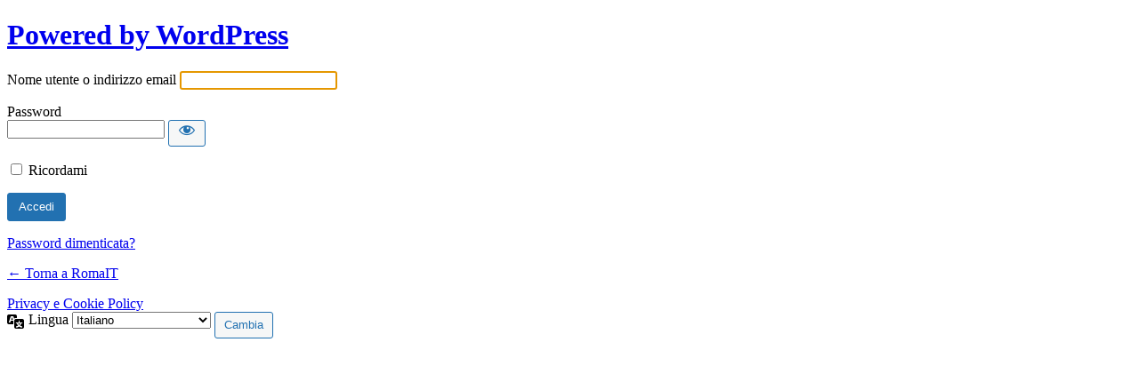

--- FILE ---
content_type: text/html; charset=UTF-8
request_url: https://www.romait.it/accesso?redirect_to=https%3A%2F%2Fwww.romait.it%2Faddio-a-giampiero-rubei-addio-a-un-maestro.html
body_size: 2713
content:
<!DOCTYPE html>
	<html lang="it-IT">
	<head>
	<meta http-equiv="Content-Type" content="text/html; charset=UTF-8" />
	<title>Accedi &lsaquo; RomaIT &#8212; WordPress</title>
	<meta name='robots' content='noindex, follow' />
<link href='https://fonts.gstatic.com' crossorigin rel='preconnect' />
<link rel='stylesheet' id='dashicons-css' href='https://www.romait.it/wp-includes/css/dashicons.min.css?ver=6.3.1' type='text/css' media='all' />
<link rel='stylesheet' id='buttons-css' href='https://www.romait.it/wp-includes/css/buttons.min.css?ver=6.3.1' type='text/css' media='all' />
<link rel='stylesheet' id='forms-css' href='https://www.romait.it/wp-admin/css/forms.min.css?ver=6.3.1' type='text/css' media='all' />
<link rel='stylesheet' id='l10n-css' href='https://www.romait.it/wp-admin/css/l10n.min.css?ver=6.3.1' type='text/css' media='all' />
<link rel='stylesheet' id='login-css' href='https://www.romait.it/wp-admin/css/login.min.css?ver=6.3.1' type='text/css' media='all' />
	<meta name='referrer' content='strict-origin-when-cross-origin' />
		<meta name="viewport" content="width=device-width" />
	<link rel="icon" href="https://www.romait.it/wp-content/uploads/2020/04/cropped-Screenshot-2020-04-17-18.18.18-1-32x32.png" sizes="32x32" />
<link rel="icon" href="https://www.romait.it/wp-content/uploads/2020/04/cropped-Screenshot-2020-04-17-18.18.18-1-192x192.png" sizes="192x192" />
<link rel="apple-touch-icon" href="https://www.romait.it/wp-content/uploads/2020/04/cropped-Screenshot-2020-04-17-18.18.18-1-180x180.png" />
<meta name="msapplication-TileImage" content="https://www.romait.it/wp-content/uploads/2020/04/cropped-Screenshot-2020-04-17-18.18.18-1-270x270.png" />
	</head>
	<body class="login no-js login-action-login wp-core-ui  locale-it-it">
	<script type="text/javascript">
		document.body.className = document.body.className.replace('no-js','js');
	</script>
		<div id="login">
		<h1><a href="https://it.wordpress.org/">Powered by WordPress</a></h1>
	
		<form name="loginform" id="loginform" action="https://www.romait.it/accesso" method="post">
			<p>
				<label for="user_login">Nome utente o indirizzo email</label>
				<input type="text" name="log" id="user_login" class="input" value="" size="20" autocapitalize="off" autocomplete="username" required="required" />
			</p>

			<div class="user-pass-wrap">
				<label for="user_pass">Password</label>
				<div class="wp-pwd">
					<input type="password" name="pwd" id="user_pass" class="input password-input" value="" size="20" autocomplete="current-password" spellcheck="false" required="required" />
					<button type="button" class="button button-secondary wp-hide-pw hide-if-no-js" data-toggle="0" aria-label="Mostra password">
						<span class="dashicons dashicons-visibility" aria-hidden="true"></span>
					</button>
				</div>
			</div>
						<p class="forgetmenot"><input name="rememberme" type="checkbox" id="rememberme" value="forever"  /> <label for="rememberme">Ricordami</label></p>
			<p class="submit">
				<input type="submit" name="wp-submit" id="wp-submit" class="button button-primary button-large" value="Accedi" />
									<input type="hidden" name="redirect_to" value="https://www.romait.it/addio-a-giampiero-rubei-addio-a-un-maestro.html" />
									<input type="hidden" name="testcookie" value="1" />
			</p>
		</form>

					<p id="nav">
				<a href="https://www.romait.it/accesso?action=lostpassword">Password dimenticata?</a>			</p>
					<script type="text/javascript">
			function wp_attempt_focus() {setTimeout( function() {try {d = document.getElementById( "user_login" );d.focus(); d.select();} catch( er ) {}}, 200);}
wp_attempt_focus();
if ( typeof wpOnload === 'function' ) { wpOnload() }		</script>
				<p id="backtoblog">
			<a href="https://www.romait.it/">&larr; Torna a RomaIT</a>		</p>
		<div class="privacy-policy-page-link"><a class="privacy-policy-link" href="https://www.romait.it/privacy-policy" rel="privacy-policy">Privacy e Cookie Policy</a></div>	</div>
				<div class="language-switcher">
				<form id="language-switcher" action="" method="get">

					<label for="language-switcher-locales">
						<span class="dashicons dashicons-translation" aria-hidden="true"></span>
						<span class="screen-reader-text">
							Lingua						</span>
					</label>

					<select name="wp_lang" id="language-switcher-locales"><option value="en_US" lang="en" data-installed="1">English (United States)</option>
<option value="_it_IT" lang="" data-installed="1">_it_IT</option>
<option value="it_IT" lang="it" selected='selected' data-installed="1">Italiano</option></select>
					
											<input type="hidden" name="redirect_to" value="https://www.romait.it/addio-a-giampiero-rubei-addio-a-un-maestro.html" />
					
					
						<input type="submit" class="button" value="Cambia">

					</form>
				</div>
				<script type='text/javascript' src='https://www.romait.it/wp-includes/js/jquery/jquery.min.js?ver=3.7.0' id='jquery-core-js'></script>
<script type='text/javascript' src='https://www.romait.it/wp-includes/js/jquery/jquery-migrate.min.js?ver=3.4.1' id='jquery-migrate-js'></script>
<script type='text/javascript' id='zxcvbn-async-js-extra'>
/* <![CDATA[ */
var _zxcvbnSettings = {"src":"https:\/\/www.romait.it\/wp-includes\/js\/zxcvbn.min.js"};
/* ]]> */
</script>
<script type='text/javascript' src='https://www.romait.it/wp-includes/js/zxcvbn-async.min.js?ver=1.0' id='zxcvbn-async-js'></script>
<script type='text/javascript' src='https://www.romait.it/wp-includes/js/dist/vendor/wp-polyfill-inert.min.js?ver=3.1.2' id='wp-polyfill-inert-js'></script>
<script type='text/javascript' src='https://www.romait.it/wp-includes/js/dist/vendor/regenerator-runtime.min.js?ver=0.13.11' id='regenerator-runtime-js'></script>
<script type='text/javascript' src='https://www.romait.it/wp-includes/js/dist/vendor/wp-polyfill.min.js?ver=3.15.0' id='wp-polyfill-js'></script>
<script type='text/javascript' src='https://www.romait.it/wp-includes/js/dist/hooks.min.js?ver=c6aec9a8d4e5a5d543a1' id='wp-hooks-js'></script>
<script type='text/javascript' src='https://www.romait.it/wp-includes/js/dist/i18n.min.js?ver=7701b0c3857f914212ef' id='wp-i18n-js'></script>
<script id="wp-i18n-js-after" type="text/javascript">
wp.i18n.setLocaleData( { 'text direction\u0004ltr': [ 'ltr' ] } );
</script>
<script type='text/javascript' id='password-strength-meter-js-extra'>
/* <![CDATA[ */
var pwsL10n = {"unknown":"Efficacia della password sconosciuta","short":"Molto debole","bad":"Debole","good":"Media","strong":"Forte","mismatch":"Mancata corrispondenza"};
/* ]]> */
</script>
<script type='text/javascript' id='password-strength-meter-js-translations'>
( function( domain, translations ) {
	var localeData = translations.locale_data[ domain ] || translations.locale_data.messages;
	localeData[""].domain = domain;
	wp.i18n.setLocaleData( localeData, domain );
} )( "default", {"translation-revision-date":"2023-10-12 15:50:36+0000","generator":"GlotPress\/4.0.0-alpha.9","domain":"messages","locale_data":{"messages":{"":{"domain":"messages","plural-forms":"nplurals=2; plural=n != 1;","lang":"it"},"%1$s is deprecated since version %2$s! Use %3$s instead. Please consider writing more inclusive code.":["%1$s \u00e8 deprecata sin dalla versione %2$s! Usa %3$s al suo posto. Prova a scrivere del codice pi\u00f9 inclusivo."]}},"comment":{"reference":"wp-admin\/js\/password-strength-meter.js"}} );
</script>
<script type='text/javascript' src='https://www.romait.it/wp-admin/js/password-strength-meter.min.js?ver=6.3.1' id='password-strength-meter-js'></script>
<script type='text/javascript' src='https://www.romait.it/wp-includes/js/underscore.min.js?ver=1.13.4' id='underscore-js'></script>
<script type='text/javascript' id='wp-util-js-extra'>
/* <![CDATA[ */
var _wpUtilSettings = {"ajax":{"url":"\/wp-admin\/admin-ajax.php"}};
/* ]]> */
</script>
<script type='text/javascript' src='https://www.romait.it/wp-includes/js/wp-util.min.js?ver=6.3.1' id='wp-util-js'></script>
<script type='text/javascript' id='user-profile-js-extra'>
/* <![CDATA[ */
var userProfileL10n = {"user_id":"0","nonce":"964744f533"};
/* ]]> */
</script>
<script type='text/javascript' id='user-profile-js-translations'>
( function( domain, translations ) {
	var localeData = translations.locale_data[ domain ] || translations.locale_data.messages;
	localeData[""].domain = domain;
	wp.i18n.setLocaleData( localeData, domain );
} )( "default", {"translation-revision-date":"2023-10-12 15:50:36+0000","generator":"GlotPress\/4.0.0-alpha.9","domain":"messages","locale_data":{"messages":{"":{"domain":"messages","plural-forms":"nplurals=2; plural=n != 1;","lang":"it"},"Your new password has not been saved.":["La tua nuova password non \u00e8 stata salvata."],"Hide":["Nascondi"],"Show":["Visualizza"],"Confirm use of weak password":["Conferma l'uso di una password debole"],"Hide password":["Nascondi password"],"Show password":["Mostra password"]}},"comment":{"reference":"wp-admin\/js\/user-profile.js"}} );
</script>
<script type='text/javascript' src='https://www.romait.it/wp-admin/js/user-profile.min.js?ver=6.3.1' id='user-profile-js'></script>
	<div class="clear"></div>
	</body>
	</html>
	